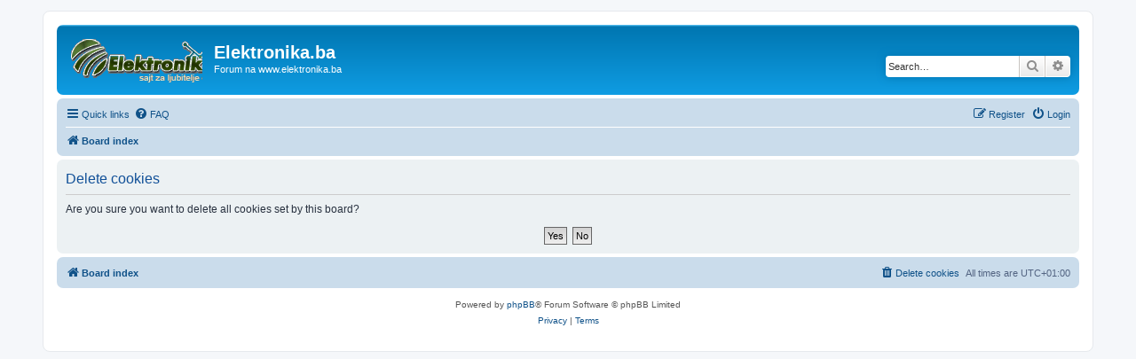

--- FILE ---
content_type: image/svg+xml
request_url: https://www.elektronika.ba/forum/styles/prosilver/theme/images/site_logo.svg
body_size: 13817
content:
<?xml version="1.0" encoding="UTF-8" standalone="no"?>
<!-- Created with Inkscape (http://www.inkscape.org/) -->

<svg
   xmlns:dc="http://purl.org/dc/elements/1.1/"
   xmlns:cc="http://creativecommons.org/ns#"
   xmlns:rdf="http://www.w3.org/1999/02/22-rdf-syntax-ns#"
   xmlns:svg="http://www.w3.org/2000/svg"
   xmlns="http://www.w3.org/2000/svg"
   xmlns:xlink="http://www.w3.org/1999/xlink"
   xmlns:sodipodi="http://sodipodi.sourceforge.net/DTD/sodipodi-0.dtd"
   xmlns:inkscape="http://www.inkscape.org/namespaces/inkscape"
   version="1.1"
   id="svg3713"
   width="200"
   height="52"
   viewBox="0 0 200 52"
   sodipodi:docname="site_logo.svg"
   inkscape:version="0.92.3 (2405546, 2018-03-11)">
  <metadata
     id="metadata3719">
    <rdf:RDF>
      <cc:Work
         rdf:about="">
        <dc:format>image/svg+xml</dc:format>
        <dc:type
           rdf:resource="http://purl.org/dc/dcmitype/StillImage" />
        <dc:title></dc:title>
      </cc:Work>
    </rdf:RDF>
  </metadata>
  <defs
     id="defs3717" />
  <sodipodi:namedview
     pagecolor="#ffffff"
     bordercolor="#666666"
     borderopacity="1"
     objecttolerance="10"
     gridtolerance="10"
     guidetolerance="10"
     inkscape:pageopacity="0"
     inkscape:pageshadow="2"
     inkscape:window-width="1920"
     inkscape:window-height="1017"
     id="namedview3715"
     showgrid="false"
     inkscape:zoom="7.325"
     inkscape:cx="100"
     inkscape:cy="26"
     inkscape:window-x="-8"
     inkscape:window-y="-8"
     inkscape:window-maximized="1"
     inkscape:current-layer="svg3713" />
  <image
     width="200"
     height="52"
     preserveAspectRatio="none"
     xlink:href="[data-uri]
eJztvXd4VcX2//86Of3klPReSCEhEAgkEEqCJPQiTYoNEAVBAUG8KMUCgqh4/YhiFxUVFOsVvRRF
KYJUIYD0FkiBkJ6Tdjr7+8fJ2WSToNju9f5+vJ/nPITZM7PWzJo1a82amb1lU2cv4AZu4Aaah+L3
FlQqFYK/j4H42ChiomNoERWIt87YJF9FVQmV5RaOnznNmdx8yqtqcDicsj/E9Q3cwH8Iv0tBjAad
8PisaZSWF7Hv5xw27f6AI+8do762GKf2MgZ0yOQmnN4VBHu3oGVYK+Jj23DvXSPxNfmz4LllQnVN
/Q0luYG/PWS/xcUyGnRC17QO9MhI46tvPmbPoZ0UXjxKvd2C1eJCo5UDINfIkKtVYjmlRkGEbxwG
rYnMtN507dCTn3KOsXXnHm4oyn8fSqVCuGHVm8d1K0hm5xTh5n69+Wztv/jqmxepMNdSXl+Lv04P
gEYrp1ytI0hmEZVDqblioJQqOQ67C6VKTrB3C7q3702f7sPZvO0ntuzYe0M4/wUolQqhZ0ZnBvbN
ZuuOPezau49LpZU3ZNEIXr+WQalUCC89/ZjQMj6ISXNGseKTp0TluBoe5VBqFKJyKFVylCq5+DdA
YeVZVm95kydenkqb1hFERQQKf2ajbuDXoVQqhGeemM1xl4Ku8xazLr+A+yZPxGjQ3ZBFI/ziGiQx
JkyYOH4MX6x/l7c/fgGrxSU+81gOcFsPj1vVWDGuhkauQ6GzEqJOITgsgCj/BPGZy+kQ5Arljdnr
P4QOrRP4bP9RXvhgKeH6Qj76OgKjyodFcx9i1vxn/3SXyxPUAf6nrNQ1FSQqIlCYOH4MS995jO05
GwDw9lXgsgqiojR2sRrDoxx6gxe1NZeJD3ArRMvQ9sTHRREV0pE1a9dydN9xvl3zJhW1NvyDgv+K
9t3ANeDr68v+gksABKryQA+7zp/C4er1p9MKCfQV5s6cyolLFQDk/nxI2Lxjz/9ENLPZNYgnSrX8
w2fZuP8rMd1ls7v/baQk4FYcAI1JJ1GO7ilDSW7RmWDfaHbu+Zmf9+8j5+fjnDl53F1Or8c/KISA
wGD8g4K5YUH+c4iKCBSGDOhOxnNfoKw6QLk8DoDFdw4hzaj609YjHldu3qdf8OPhkwCM7H4TSXIn
327d8beXd7MWpH/2TXz8zVsS5QCQq1W4bHbkGhl1agPeVTWAW2FUJjUA8QEpZKb1JjmhI+Eh0Yyb
PIPcU8cpzDuHn38AOr2B+MQkvPXeaLyNqNUa1BoNGq0WrUYlRIWF4rBbOHnu4t++8/6XkV9YKjt9
ulj4Zs4ELEUXyfPS8OCKL3n0w68Z26MDy2dOZfn7q4UjJ8/+ITmEBvtyuLCI97cdp6tiDUVWOZ9v
h/WPzWLzjj1/++hZEwXJzkgX5Opqvt62UhKFAnBYnaKSBMks1DWkq0xq2sWmM7z/7STFdOLpp59l
0fw3Kb1UhLdej8nXjw6dOqPR6tEbTag1Gnx9TfiYvImLjmHYoL7YHXaqayopLDqPWu0FINxQkr8W
67/fimbHHizlRUREhLNt/lTuXvY6K384wIXqKt6dOBbdN98Jew8d+8NyiPP1oqhUTqjGRUlDmtVi
Qa5Q/tGq/1JINCAk0FfI7JrCU2/MBKShWYfdJVEYl82Ot6+C+BZtGT90BuVlTp5d/DaH9k8FIDAk
lPjEJPyDQ0Ur4etrolVsC+689RaqayqpqavmyKl9LHnjEU5czAEgwrclmWm9MRl9cDnzbizc/2KY
KyspKy3n1Ll8AL6cPZ173l7J5gPnGL5kGSum34+3Xi/83lB8XHQMJ4orOOLyR6sYjNzgxQPDhvLC
S69SXlKMf1Dw31rGkjXIS08/Jnz9/Uo++PaVZqNQDrt73eGwOokJTWRYz7Hg8uPN5SvY+t06QsMi
MPn6ERgUhMkvSHSdEmOjaZ3YkrZt4jhTeJgj5/dw+kQuZ8oO4bC7SApLpWV8G27q0J9as5NtO3ey
fcfeG+uS/wBcTocY1q02VxHdIponHpnJlHdXs/KHA3SI8mHhuDtQlpfw5brvfpMsMjunCG07Z5D1
/kbqKqp4c0QmQ9u3YvZji9i5ZSOJbVL+9jIWFcRo0AkPT7ubGf8chdVVf80Cwd4t6Jk+gD6ZI5k8
Yw7frf0XoWER4mLb40JptFoy01MZNqgvx8/8xE+nt1KUV8qZqp0A1NZcJqNdL5Kju9EtrRcffPoR
m77bTUFeLkqlkpCwyL995/1/DS6nQ7BZrZh8fclMT+Wsl5ZHP/wagHen30WYo45N23Zc1+mH9JTW
Qq/+fRj0RQ6nTh7nzRGZVB3ay0svLAUgPjGJsKgYdHrD31q+sqmzF6BUKoTnn5zD19+vZPWW16+Z
OaNdL4b3mMgbr73Lp5/9C4CwyChCwiIla4usbp3p3q0TW3b9m9NFBzl0bouknpSYbAZkDqFFSAcW
PLmIdRs2AqDTGzCZfDD6+In13VCQ/yw8SmKzWenXsweymAQeXPEl1TXVPDq8H4+P6M3/vfYm+YWl
15SLZ/+s68pdnDp5nIf638ST2a1JTGpLWGSUxMP4u8tXXFTYHXY2793QbCa9wYs7sx6lW1ov+g0a
zrkzp4iIjiEsPFziSmWmp9KvV3e++/FzFr2yiku2w5J6PIoRFdKR0XeM5djPh8RFfGBQEBpvI0aT
DxqtltiIIFLatuPYydN/OJJyA9cPuUIp0+mVqDUaYe2GjfTMtvHNnAn0f/YdFn/5LfkVJbw2eRLv
rfq4WbkYDTphyr33MOnr3VwoLeL2jPY8kpFAZnZfAkNCiYyJx2jy+dsrhgcKgMTYaI6c2U1x3fkm
GeIDUrjv9jl8sHot4++Yjp9/AB06dcbg4y82ND2ltTDqlpvJOfIjc1+YgNlagkJnvVKHTzf69LiZ
lIRujLxjvKgY8YlJEmsRHhpEfGwUAwcM4OKFU2z84XMyOvUDuKEk/2HIFUqZf1Cw4OOjp9xiA8Bo
MPJVzlnO2z/k5REDCQzYJ1m8K5UKYdHch5i/5RhfHz9PeGAoS3p3YMzY8QDEJiT9TykHNChIy/hY
jpz5SRqxUsnJaNeLcQMfYu7cBaxbv56I6Bgio2PFXW9fXxO9bsoQwsMMLHplBj/n7kVnVKOR63DW
azBpguiZPoD+PW5l5syHWbd+An7+AUTFxkvWK+GhQaS0aU16x9bsP/Ij856ayKnz+wjwa0FaSiYO
u+XGUZT/AnpkdKRt5wzuXuZ2u1+8ezhbL9WyesdBst7fyPrbbqKfUikcOnqMAD8/YltE8dHeI7y5
9wjhgaF8f1sXHpnzBHm5Z0lsk/I/pxzQoCAtov3ZtPcogEQ57h85n9vvupdD+/fRpl0H/INDxUYm
J8YJY24dxvrNq3l5xevYvKz4qH2gGqzGeuIDUhg/+h4+XbmFBXN7UFdbS0x8grj4BsT1SqvECHbn
bOLhFxdz6fwl/E2+jB44gb5Zt7D+2ysRLQ+USoWg1aiaac4VWKzuXf+r81ms9t91xOFqmp76/+4b
Xb8XiTFhQu8+fbnz9Xc4kF/F4juHUHVoL0vvGkei0sGCrUcZ+PE2Vg7tzPB2KdTbrJworuChLUcA
+HBgW95Y9hL7d20jPrHVnxJw+W/IQAHgZ/KnsPI0DqsTgKyOfbl/5Hx6DxiKubKC1u1SCAgOFxdV
/bIyhJR2sTz9+kPsO7BdvAtiuWzFqb3MrR3Hc3PvMRLLE5/YSlyvAPTukUGfrC58sfkDVr02n9JL
xbisAjf3HM2g3nfw3aafGDNuCg6Hg8CgICBY7KTnn5zDJXMNauW1lUSvVqGUy6istzVJn7twyW/a
wTUadMKcf0zH7rxyvEalkOOtUvwlB/v+W0hOjBO6duyA3qSgRUQ89y7/iM0HzjG2Rwem982k1paO
3enivl5dCfX35aEtR7hlxbckJCbhc2k7R+XxAKy/7SbW/esz3nt/Ja3bpWDyC/rDyhES6CtMnzqZ
GotFIndfnfovlYECQKPxpsZSg8tmp3+vYUy65XFROeITWxEUFoVcoZQplQphQM/ugrfRxmOvTeDS
+UuSyurtFmZP/CdZXQaQ2qkrdbW1tExKJjQiSmJ57r3rdrbu3sC0JbeIipHYqh3jh87g6JELTJ02
jzMnjxMYEkpgUBABweEijZ4ZnVn21Res3nMCnV6gvlaGTt/0hPaE3sPomRjN2FVfobRWA+DQGHmk
VwYdWiew99Cx6+6krmkdeGPTLtYf+AG12g+brYLYwFj+Mbg//j4GLpVWXrOsUqlowtzfUaHSU1oL
SV268NwXb3PB6kV9rYwD+VWM7dGB0d27MvTF17HZ3IcN1Wo/nho5jPW33cTAj7cRUvAOYepcNNZY
wjtM4fju3bz18ivEJyYREBz+p4Ryb+ramQVfrBHPcwEkx8Tw3J0j0GpUOBzOP0qiWSgAXC4XDquT
7qkDuH/kfHr0Hkh9bY1kI0epVAjDB/SmvPY4S19/Dkt9OZdtJlxCFQA6VQSPz3yFnTuPcvuISELD
IkhJ6yiJcg3o2V1olRjB40vv58DxH7HUl6PV+TN64ARGD57AI7MfZ9369fj5B9C6XYoYCABEHgb2
zebe5R/hzH0Ll1GBGnCVSRtVbUwFhlFTUUD5ua8IlbnNfrmQTGl1e1zy37amCQoKZMvxE1RWHCJU
dgQNkMud+GiVlFfVXLOuIf2yhZsyu0nSlHIZzyx9Vfg7Hfk2GnRCr/59GL5kGfnnDorprcPlLBr9
BJtP5lF24j1CNS6cmnqKhGTKLQOozz/I2CgFx3J+ArU/RTUW7gzRk7PuFFGx8YRFxYgewx9FRpeO
PLH5G9RlK5DXW3DptOTq78ZbKaOy0gzwl6xRFQA5B4/SN20o99z2MENG3HFN5Sgs2cVbnz4DgMMq
AFU4rODj58/jM1/hi0/Ws3LVR8QlJIkRC4Dw0CDmzpzK1t0bmLL4FmoriwCIim3NI+OeYcuWw3TP
6gcgsTjgXqc0rBsAqKurxlZzBgB5vUXSGI3JhdUsRyHk0SnQi/M2LQpzHqgqQOcHQKtgPz5aV4DN
akWn//VzQEqlQujYPpllm//lVrR6d13hmsuEmAyUXCoSeb26XK8eGaTOGiVJ75V2K09Pn/Kb3by/
ElFhoZw4coziI1+hBiJUBVRZFKhj7kPn5aSsyD1rOy8XUmfWExquxV+r5qvvD/LYo7N4vNZObmku
vdJaMbR9K5Y/NpuQsMg/bZ9DqVQIdXYnGscprPUWNCYXJeVOkjSX2bn3ANXmqmZl8GdAAbA7Zz//
mPIEo8fcTdGFgiZHAIYP6M2lip959YOnxYKOhiiuj58/82cuY8O/f2Dlqo+auFSeTaNX31vIJ2tf
F8t27pbNwgdelaxTPO5U432VPlldUKo0zHvqBUGrUWGxWRDy92KruUydugaVlx6Lwu2TVpe7B3x5
Mbi0IdSf/uFKS+srUNjz8JPXYykvAq/rm9m0GhV1ddViHQB1Zjv+obB1xx6sddUEhYQCCFeXu2R2
n3YOtWwDoNQeTaa/nDVr12K1WNBotX+J+/V73DqlvOGagquIKot7e8xmP4jcS05N6SmEmmKsCjno
3PmD1Q6qzVWsePcDJmQlERjUkh27TjFs+Ch0Om/0RtMvKsdv4VGrUVFjcU+G1U4lmN3piUYlFwov
/FKzfhW/xocC3Eef750+W3A4HE0iDkP6ZQu19jz++fYMZHY9Dlk5SsEfm8VCcHgE82cuY8u3+3jz
reW0TEqmRVyCOHOkp7QWsnqkseiVGXy/aY1YdtKYRxg36gFxT6S5dco9Y0ax4uNVPPvWbGbctQCt
RoVOo6a2voYduSX4WGuwW+XYsUCHTEa0ShUbaNAqaBXix8ZNZ64IFkALkaEtOF9YRFhUDIkxYUJi
QiImkwmNUoHV4cRsNnPw6BFxp1inUVNaWUJ90TqsZnc9dU4niUYlVVVmxo8bR+/sjGY7/9ipAw0W
7EqaRnOZoX0HM2roYMC9QeuBSqli/cYtQlBQIBqlgm07d4rH/pMT44TWiS3dk0cDrzarlUOHf5Zc
DXA5HcJLTz+GxWpBLr9ynu77LTsEtVpFcIA/AOaaWnbn7Ce/sFR2MjePu+4YwcBWA9iw+00AvA1K
7oztze59hynJP4ncXkGdHVxOJe1bOPHzCaJLxxTuveduhMsOAG4bmsKom29BLpcz76kXcDicREUE
Cmkp7QnwMYl0S8srGNg3q0l/zXvqhWatamiAD2WFFygtPCHyYbP5EOkThbmyisl3j8Vk0FNWZRb2
HzrY7C5/SKCv0DW9o4SPi8VFjBo6WCIDuZeX5K074k66WqORRKrAfdgsLFzF5DnTsJvlXFa4nf3L
TgtqrfYXlSOzc4rQvl0csxeP4dixw1httZh8Apk1ZTHFF6B1cge89fomEbLsjHShfUosDzw2kq3b
15LV/Wa8dUYqK834tAij1uxEVpWP9bL7TrzNK4BFXfsQFpIizoK7c/bjcjkpLckVLQ1AqK8LuVyB
0ceP20YMwT9AwbaD2yjNyaXGYibULwKtIZARQ4Zz7FiB8O3WHTKVWoHDYSe/SsCr3l2PHIgMNlBX
W0u+8yxrn3gJlUGHYFVRTSEmTRAGrYnzeQUINcWU291n2wRVMe99+3/8uP97RvQdz7pdmzmTvwmT
JgjBqiIsLIjQ8Ch2bXGH3Ef0HQ8gpHdKxymUsGn/d1hr8qmxmDFoTWgMUQzq1pOUtu0Ez2APDw3i
wqU85jw7VTJAenQaSbGliJJNbncpLCyIXt3GUVJSKhw/c4pTp3IpqlgvKZOW0p6sjM689+Uz1Nt8
UHkVo8BtRbds201EjJKHl9wpKWO2ljDv7mWEBvuSFJ8gtGwZzIad6ygtyQVAY4iiVVgwi16ZQXWl
hWoKMRJBz8yhdE5tw497Dl09tlGqtJTVnEOoKcbpcEclvWVOCqryMegUfLPrHbHu0QOGcvp0sdD4
Mla/rAyhdetIvv7hSwkfbVtEsPjtZygtuXLiIza6A1nduvH1t+7jUaKCeI4YeBAS6CsM7N2DcTN6
UV1TBgrwcnrjuFyLi1pmTVjEjl2nm1WO5MQ4oVNaEv9YcDtHjrgXfd7eemZNWcypkxaWPf8scQlJ
kk1HjVbLzX2zBeQV3D9vGHm5JwDolNKDVZ+scfuZ3q2otV9EfbkMV8NEI3OWsfzjpUSExyG4zMjk
JgZ0H0K1zUV5SRFCfRHWhrzh+kh27N7Hqnde4dWPl7LhnfcpKj7JZUUIXs4rEbkN377PgxOfZPig
PsLpM7mUV11CXlSAxWFFoZKhUKoJNoVSzEU+eOtRiTDtl4MZ2rsl249vpLaoAIVSLT4T6oo4d7yC
0459jOg7nu/2vo21rEQUOgfc5VVexQBkpvXmrrvG8eyrD/Djzq3UWM8CcLlex2WF+zbO999+QGa3
LOZMWsIb768WjN5GTp8/xs6cfSjs5bicbg/C8//G+GbTv3nruS+os9SSc3w/hw4ewDOqFEo9Gl0d
dXYn9bXFCPVFOFUynHYroX4R+AUKPLDkMYS6oob87nb26T6GsKAI2rdJps6Ry8xnplNWdl5C998g
KhyA0y7QvnUKem18swEPHx895mor1uILKL30XFbUcdlpYe2aZdTWlaL00uO4XItcJePHbR/y4MQn
yc5IF7bs2CsbPaS/UF57nGkLm/KxRuWH3O5WeKfDhkKpdk88cdkiH9e8kz535lSWvPEIp84eENNc
uGftXn1Gc8fwB2gR27KJciTGhAnDB/dk5sIJHDroLitXyJg/ewVnzpTw5ssvShbxcoVS5rmzvOLj
pby8/EkcDdZBroSYFq34/F+7Abe7U1xqbsJrwbnTFJw7Lf6/S/t05K56zl04g90iQ95woltl0JHR
pSOvvreQN95eiFwJLgfIlUV4NXQyQGHBCeY+OYG3X/kanUZNSfkFautK3X1gF1B66/lqw0p25qzD
ZReQq2S47AJqvRf/nP0iUWFR/LBjDU67gNNulfDqtFsxGgLwMflTlZffpC1eXMITsFSrdDw8f6RI
5wpqwe7mvbjuNJ9+4g5aPDH9NdasXcvFCwXI6svw7NrIFTJc9WWgkHoeFwvO8MqK5xh7yywOn/hO
8kyt1eLvE8LFC6eoMNeK/ShXwpETx9i7bwuOyosAKFQynA4bA3pOYNHM11n+/mqCw508/dqUK8ov
tl8Q22lr+FvppScpMYV13xxsNnjirdVTXHEQl6NhDNrcfWC1ueXlotYtS7tAYcEJXl61gFee+BJA
cFDaLB8AOIpoHBx2OmzEhiZwtvCkyEezr/1JTowTtu7ewLrvVzZ5lhDXgcfuW0qfQcOJiI4hNCJK
VA6lUiFMvmcci16cza4fvxGFM+fB57iQV8nzi58iJj5BohxGg07wKOMLbz4sUY6EuA4kJ6Ry7tRx
1GoNvr6+VFScR64EuUJo+MmQXyX4iLC2ABRfKMTlFLBbweWU0TKsFQeP7mHZG4twOWXYLTJcThnt
U/oz6ObbUXrp3UJwgNVWy9sfvEBKcmtqzRZcDtz5HWCuKmXr9rXY6wR3ep1b0KMGPcjZk2byL+bj
rXP7+p6B7fnXPzCQ5JadsVgrcdmFJj9wW2qjIYC3P3ya3Xu3inRcDtB7BxIR2Qq9dyAup6zhJ7D6
w+Xs+OkbRg0dTGXNJbHvPX1jNOnxCwho1G/u36nz+wgNMVBSVSTJr9H6EBEaQ119DeYKt5VwOd3t
37/vG06dPSDybKu9TGbXkSya+Tp9Bg3njpGDeOm92TgdtoZJwv0LCU0kNDjxSnsb2gRgMhi4VFTc
3HBErVZRUlXUqL3un0atJ6lVB0w+gZK68k4fZ0/OBgb378nLbz+BtU46SYWEJhISmtiEjkKpJiws
itM/n8Jmc5dpYkGUSoVwz5hR/GPJOCrLS6XPvPRMGjeHBc++RnnJpSbna27um80Hn73MNxs/FDt6
9K0Tufu2mbSIbUmrNu0kpzk9luPV9xay6pMXkKukAz29YzZf/nszdocDtUZDv17deX75hoZ8nhlV
aBgMiEKMDg/D7rBTV1fnnj2dAi6ngK8hhG+3fyG6HR4UXjhL4QW3+9J4wj9weA9xcdH88NOlhnQB
l5MmCunt7c2toyZhkLfi7beWs3vnD6QlZzL2wV7k5Z7A1WDBuncZxMxJTxMWFMGP+78TBepBdGwr
7h83m/KyMnKLTvH9pjXU1dVBg+Pj7e3NrCmLSYzuRlnNOSZOGywpv+fgFrql9eJUbi4qDQ28umf9
BXNfxqgP4Inn76HskluuciXoVFrqLXXUWhrWVwoBkOFn0nP2bB55Fy5Sbb7yDjRP+xvX3b3LzTx8
zzMMv3UMXdLa8eP+7ygvLZVY1159RrPwgVcBmDJvCDkHdoluspVawoPjKSu+INkU9sBkMnHxYolE
bkaTnvmzVxAXnkRZzTkeevT2hr5y5ymrqOSnn7eRV+xe03gsV7fUQSx8+E20ai2PvnQfP+76XEIr
MDCQiooq1Gp3lLOJgiTGRvPTz9vYs1N6h0OuktElNYvsroOZ+4/niY6Nk0S70lNaCz4+8PITTyJX
CLicMtK79OPhiU+T3XeQ+6BjI+VobDlWf7m0iXIYDQEM6T2K+Qtew9fXfQTe7nBQVFEo8uOyC5h8
Ahkz8n5J2ZYtkjh9/niDsMEzwPwD/dmw/esrbWoY6BcLzjRRGgCbxcLZs3lcati38eDqvCa/UG7p
N55bR09ApzcwcdrDrHjt/7BaXOIML1fI8A8K5bvvd1NUkEdSSrhEGeUKGc/Mfoe331+PrwYmTPoH
329aI6HVPWMY1hof+vTtw+HD+wgMCaSirEzkqdZSg8NuxeGoaqhTEC1xbGgnYlqEERUaL5n4IsLa
EBuVwPm8AlRa96wuVwhotRqsDqfbYjdMMle33+V0B+gmjZnLzFkLyMs9y70TJnDw2AbRqrocAhq1
nsmjZzLitnvoktaOgVlj2b1rF57B7BcQiNHgi91mJz2tPVk3pQi2ei/OnM/nx705tGkVJ7bJgy7p
WdgtCvr07cO+/T+i1mobFPnKODp+8hDOBmslV8nQeGt4YMKjTJk+h8TYKLp27MqPuz4XlUehhKjg
REqrqjH5NaMgSqVCuOuOESx6ZYboc3tgNAQwacxcxtw9GZOvn0TTlUqFMOqWm7nnoV6iXxgcEcC8
afOZ/MBczJUVTaxN/+ybePW9haz+cqmEjkIlw2kX6JExjKT4Tly8cIHYhCT3fkR9NWVFBWIeuUpG
h7adyejUDwUmsY5nl/wfmb3bIW9wZeVKdwdEhUUhuMyoxC0Qt4JptD7ie4V1Ki31dnfMPcCvBWrd
Zc7nFTSxGp6BIlfIMFcUsfGHz/nHrIf5dvMPRLeI5lLpBayWqkaDSSDENxRzpYVFC59kyRuPSOry
9vamdUIHvvv3RFI7Z+Bw2NFofZArrhwTMPpqAZj+wAPU1tdgs1hEJRB5uuyiuPSCJK11m44cOnIM
vUlBublSnFzkKhlhYUFYrfUILnNDX7nLxMQmcy7vXIPrJSBXIM74nvaA2+K+teoZVq34lIceXYzJ
aKDWUoPd2sjSqkEh9yYgMJhFC59kxhPjJW0PC4kA4N57J6I11LD0rXkAZHYcyPABvamoKnG3SSET
J19wr02mP/AA9ZY6sa7GipxbdAp7nSCuT6xYUci9CfQxktY5g5MF34vKAeCtM6BVu/vYcwJAoiBa
jYrqmkrO5R7haiS37Mz582bOnDxBYpsUaTg4PZXP175JzoFdYiffevP9rPl8CyePHmqyt5KdkS7U
2vNYvnqRhIZC5ZnpA7nv9jkMv3WM+4Zho13SKluVJO+R03t4/o1ZANRQjwEdSx5dxcat/2pqlfRB
+PvGofLeLfr7cTHxLHl0FUdO7WPBc9NoPE/FhMfja/J3K5VndlVCQEBLyspON7hIAnV1dbz69kIW
zXuL20YM43zeOQqK3C5bY8UKCYqg+lIZLpeTixdLJAIPDo/A5XIRn5j0doYXAAAREUlEQVSE3mgi
OiIeP5Oe4iJB7NPvN62h/ZRODBjcg8eW3O2O3DRShKQWrZF7yckrPiRpe4hvKObqKhwOO5W1ee76
Gp7HR7WitLKEosqzYprL7lZmgFpLjWSiUXrp0ftqRTfN5ZSx8bu1LAqawcih47HabOi1hoZnbt6r
zbW8suI5Zj98Pys+Xsrm7avEtgMEB4az6YcdhIQpmPn4NMxVpciVsH33Wp5/8hMgkApzLSqtIPJx
4PAe+vcqZMDgHsxZfJe7TCNLFxIUQUhQBF+wXHRlXQ6BpW/NY9L9czl2ai9r1q6UBD9CfePwkiuR
K65EHiUKYrHaCfALZuyoBzly6sogUnrpGT10Mp+tWod/UIhkl9Ro0Ak9b+rE3TMfFTsyJbkrU8c/
QWqnrvgHhUhOcybGhAmd0hKZ+MggyeBVNBLojPFL+OC9T8jLPUtyajrgjmDZ7FYuFZ2UlKu3lXPi
vDR86XA6qLfWiHU67QIR0a0weBvp1jGNH/Z8KA6GE+f3MG5WVxxWAYujTBwgcpWM0UMnU1tfQ37R
Gcm6Z+Sg29FpDLzw5sOiwABeevdRlj25BrsjAnNNpWSGdzlArzdRX+8eoOWVZyUCjwmPRy6XY/Tx
Q63R8P2WHfTMHMzZgoMiP7V1pSx6abLEgnpgNATQrdMAXJddOO2CmEehkhEZEcPRfUXUWMvc4cxG
5fz9QnE47A1Hh9xy8JQZ0nswO55eLbE4XVKzmDRmLmOneTZH3dbliy+WExuaQFRoOp3bZ/OuQuoZ
fLPxQ7bvWCN6GI0tX3R0Arnn81GoL1Fb51YOD82vNqwkNjIJi0vqWlscZSx45gEuK+rEceqxdMGh
LUlrdxNV5nKJ1QPYun0tu/dudW9XXLUGDAiNRKWURtAkUSyHwymb9sh8XFY/7r39cTE9JqYl3Tv1
YdeevWLUyoO0dsls2LJKDAcrvfRMu+dJpk6bgU5vkOT3RLn++e5cCgtO0BxGDXqQwnMO3nxrOdGx
caJbplIrqK4tabZMY4SEJqJUKDl98Ur9CpUMH7UPSqWGAdljSE7oIg4Ep13AbC6juqZMHDhylYys
HqOor9ZgsVZi90TWVDLkDYPntmH30avPaDEdoLK8lEVLp9Hzpk7U1pq5rKgTB4HJJxCTwZdKK7gu
XxZdHU95/6BQVI2Oce/af4Dxox4kq8coST5A4hYAaLw1zLrvOb74ehPHzhwQ2+H516gPoL6+jmpz
naScQqmmRURLyqsuUW8rv1JOqcaoD6C6ppKyogIJbZVBx/nzZh6a/E93fygRf2+teg65uprw4Gg6
deoiiZaptAJWW60kv6feyOBIqhuO83j6uHG/OF11WOusTfrBsxcESOq997aZrF71L6qqoFf2IDFI
A26LV1dXJ0YwPT+AUD+3q6dUX7EgzYZ5N+/Ywz23PcywIffickDPzME8t+xN/INCUKuvuFbu07VZ
/LBrk1i2S3oWFaUydu3ZS1h4uGTd0aF1At/v+Io9O7c0cX8AMruOZNrYx/joo4+JiU+QrHOiwsM4
fb55pWoMuVqFWqXh9IVNknTP7LB85ac8OuMF0pMHolCqmwwm/8BABvefyOIZb7Dyo08oLisTw4Se
PEH+4cyaNYfH7ltKQlwHN90GwZ4tOMiUeUPY1DgYoJLhkJVjMhgQ6qtw2K0UFZ8Un4HbDXpt+bti
meqaetkb76/mmYfeYXD/iYQGJ0pmfs/fyQldmDflNYb0HkvVpYuUlDc9m9QioiWt2qRwJG+nJN3p
sKHXGZqUcTpstGzRmpq6aooqz0pohvpFUFZ1Eb02nsH9J0oGbW1dKXOfuofyqks8OuMFUjt0lSqD
EtR6L0l/Afj7h1F16SKZnfsREd1KpKfx1jCi73iJ3D3tjotsL+lfgKDwIB6a/E+qKhS89/5KNn27
noUPv0nXzP4AoqK4nAJ+AQGS9aHLKSPIJxS5XBq3ahLFkiuUMqvFIrz44svMe/AFADI69WPJP1fg
6+sjsR6xEUEcO3WA3Xu3imnjRk/npZc+aeJaGQ06YdjNvbnv0TvEAEBjJcnsOpLFM95gzD1TqK+t
ITk1XbLOOZObz+2j+vHwvf93NcsSREe2wdfkz+Thz2Opr5Kky+UK9u09gN3m5MWFn7Jz/yaKS85I
yifGpbPv4HFuHn47Op03yQmpzJ36giRP6/gOnC98g0+/WMdTc17jwOHd0j6Ug0LhTWb6lRdB6w0+
RIW6IyReciWP3Cets1unATwyZzEab6PY5nPnL/L008/SLm0g44Y9wM/Hd+N0Xpk1fXzCSEvOZP4T
TzN90kIGDRxIyxatmvRRoG8QO7f/wLQHxxCoDRLTFQpv1mzYQEbnNpIyCoU3PgZfXJddzBi/RNKP
iXHpvLDsI4wmH5bMX0L7xE7YbFd4stncW2/rN+bw2tNfs3XPWmprqsQ+MOoDuFgk7fPkhI6889Za
9u49wdK5n5BzeJMos00/HGTIgO4SGSgU3qS1u4mTuYcoL3dvVqrV3rROaMtHH6zl08/eJSwyirzi
Kt7/eA1vPfsZG7d9Q0XFeXdepTetW6Vw4LB0wuibdQvDbx2DwcdflME1P6DjeaHYK889CUBmdl+S
2naQXH7J7JwieClLWfDPSYA7nLj69R307HuzeIzEQyg5MU6IilExe/FtkoWRXCXj3tsf557bHmbk
bXc1e5rYA6NBJ0SFhVJWVEB9vdRd8ODIybPk5Z7lzrvHY7c5qa90u2Unc/O5eOECkdGx6I0mzBUl
BIVF4XvVod6cn49z9OcD4ltbouISSYyNltBct2EjoeGR4n2H8NAgkY4HOp03gFimoqKKXXv2Eh0b
R3h0HF3TUsg/d0Z8/uPufQDEt0qW9LHL6RBKLuaj8TYSHSw90u2ps662lqjYeEIjokhqlYBJr8Vc
XibhNzo2juT2qYQG+IjPKq3w3b//RZ/Bt9C6ZbQk3fNit+4Z6ZhrLWL7jpw8S2lJCbEJSRiUEBGX
IGm7TudNYeEFzhcW4a33JjE2SsJvaVW1JM3TdoVSJZ7ICPfzpr6+jpO5+Rzav4/evXrSJiVF5K+i
oopDR4+T0iYJPz93n1Ra4ejBfVwsyCcwJFRy3aK8pJj4qCtXtiutcO7UcVLbJUn42LJ9F0qlUiKD
X/zClMvpEMpLiikrLcbX10e8WQhu92rJE7NYsOwB1ny9HID77nqC6ksaNm/fRYu4BJGIUqkQnn7s
IR58YjTbd68Vo0ERka2YPeXKDURAcoPxl/ixXENBlEolPr6+aLR6qqsqqK+vw+FwiOmeg5E2q5Xa
arMkj6e8Tuct3r8H9xsHiwrzRZpanbd4+thmtVJWfIGqykpJHYqG9YTTYRfpN6632lxFeXERZnOV
WOe13nLvcjqEanMVNVXl1NbWSdqu1Xnj6+sjuc58dR+ZTD7iK2DNFSVUVlY1eeaw2ZotAzThszG9
5uThaYtSrZbUq7xqAezpr8Ztb9yfgNhnV9ejUKpQKZXYHQ5J3T6+vpI37ngmeg+fjeWhUKrE/19L
Br/6CTbPi8QAictjNOiEGZPvZPIjN3P8xAHkSvj3yhNMnTYPb723ZJBHRQQKA/umMmJ8VzFMOnLQ
7Ywd8QDzFr3I2s8/EmfsaymHhxcADz/XgmegXJ3Pk+6pv3HbrpXvWjQ9fXG9PF1d9/Xw1xi/ROd6
+f01ur813UPvl3i6Fs+/lL9xmV/j+3r78Fp8XosPT/lf/crt1ad8r4ZWq0GudId2/Uzu80dXX9L/
x5TJfLH+XVI7dKVXxi2MHjyBZS+/QVbPgeLbTq7nhWKeZ9dzE/B68v1a266H5m/l6bfw93voXE++
az37rekeer/G05/VN9eb1hyuh8/m8KvfKLwWLFY7viZ/xo56kJ7dx9A1rQ8ajTcqtUqi9Z4bW2nt
buKp2Su4c8RUUjtm8N77K9HpDbRul0J8q+T/yXcmXS+mT+0nGA06ISoiUEhLjflTvgE4fEia0LZN
hJCWGiP0zGpzzTo9+RqnRUUECneNvcktl9SYJs9/D51fQ2OazSEtNUYYPiRN8txo0AkD+yf9of5q
THf61H7Cb/0e5u/6Tjq490xmL3xeCA32ZUive9mbc1BcnF+db9b8ZwV/rRe5F8s5c+KI+LaSxr7i
7+XjfwHLXv1WBtCyZbBgMur+1Lr355z7zX2XX1gqe3+lO5IYFeHHmbPNn6L9o3T+KHxM3gQGBgLH
f3cdjdv6e/C7FQTcH0A5caKSzRs3YTZXoW24i3w1HA6n7ILFIdhsVkLCIlGq1f/ziuFZV6m0YLfA
mn/vpbyqhpHD0gkMch+12LHrFPtzzsmmT+0nbNl6lIyu7o+WmqvrBc+AS0uNETzpHix79VtZz6w2
QnIb98ZVQUEZX369v9m+SkuNEUxGHebqekxGHZu3HpUZDTph/LjuomImt44iO6uNYLe4w68A2dlJ
HDlaQGRkAJGRAZjNNiE+PggPzSNHC9m89ajsajqbtx6V8HZ1PoC2bSKE7Kw2AJSW1PD5mr0Snn+p
fEigrzBscDo79hzFU4fHshhN3piMWrZsPUpy66hm+9lcbcFk1GKutvDlmn34mLzJzk7i/ZXbZI3p
Bwea+HzNXlolhHA1r03upP9eyBVKmVqDEBYVg7/NKn4o51oDv/GZqv9l5QCIjw/CXFPD5yuvdGhU
RKCQs+88J89dlCXGhAnZ2W3Zn3MOgLz8CnbsOoXJqJPMxvtzzsn255wjJNBX6Ne/LTk5uRgNOsFc
Xc/rb7n3A+6f1IuQQN/f/aogc00lqz/bKUtLjRGys5PYsuW4SDsqwk84c7YYrVJJZKS/SHPksPRm
P8+dGBMmNJfPcw9cqVQI2Vlt+PTTvVwqrZT1zGojtGsbSWlJ7S+WB7cCDBuczpYthzl57qLMbLYJ
2dlJfPn1ftnwIWlCQUE57zcoqNVmY9mrO2VREYHCsKGpnD5dLAAcOVrA/pxzsuFD0oSWLYNFuh5k
dG0JwOrPdsquxatHZvAHFQSuLH50esOv5vujtP5OOHb0IsFZJu6f1AtA2LL1KHn5FcSnxZDasYXg
md2uB41nzcNHC2UAWqVRuHlACpGRAQCo1L9fVEeOuM+YnT5dzNXWygO9rxqTUetpDwCBQU2/YHyt
fPmFbjcmNNgXgNGj06Hh8FpBQZk4UH+Jjmfm1/uq4coYFVHacJvUZNSIbmF+YanMXG0RfEzeYhsB
zNXNR6xUGgVapRalUiFci9c/VUH+/4pLpZWy1Z+5d2IzO6cI8XHBREYagMvibH2twdgYHuVYvzFH
fBtHWmqMEJdg4qOPd+LvY/AI8FdhMrqDIy1bSj+pHR8fRH5hKe4ZtabZsrWVtmZdjKgIP+F68nlQ
VFwpupyNLZ7HSlyrfFpqjFBQUMaxw0VkZ7cVLUJzMFdbiY8L5vDRQqIiAgWTUYvddn1vVtyy5TgZ
XVvSObUNe3KONstrY9xQkN+Jxgrg8e1NJjXZWW2YPjVKOHPWfd+88XuX7DYHyW0iJGuQrl1jUWlh
2NBUaJjFPv10L53aJ3D/pF6UltRgrragVf5yiPL06WKS20QyfWo/oaBA+qrJ4EATHv/8228OS6yR
udpKdlYb1nyVQ3GpWbSIpSU1bNnadHF88txFWXi0r3B1Ps8Aczicsh17jgqeWdlugR17jmI2236x
fOP6W7cNFTqmxbBv/zlMRi1XR7f27T/HoP7tmT61nwDuNUgD/euKUO3YdZphQ1P5+dhpduw5ytW8
eqw4XMdG4Q38cUyf2k9474Pt1/Xpst+KxovnP7vu/wadvxt+9z7IDfw6lEqF4Jm5/wrlyOycImR0
TRB9878K/yk6f0fcsCA3cAO/gBsW5AZu4Bfw/wAS5mOAWOZiBwAAAABJRU5ErkJggg==
"
     id="image3721"
     x="0"
     y="0" />
</svg>
